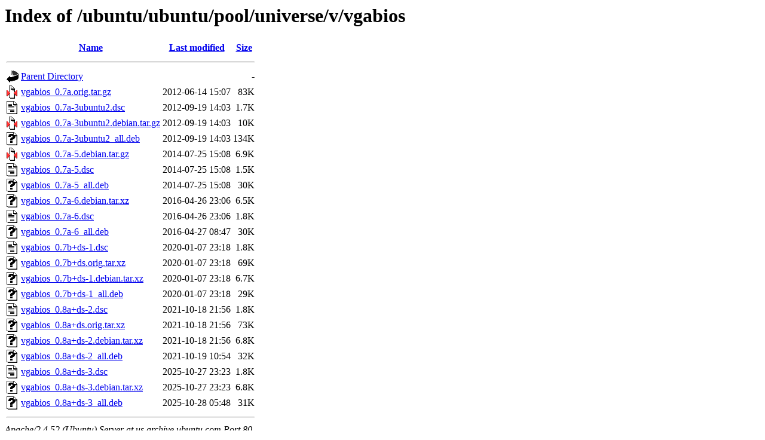

--- FILE ---
content_type: text/html;charset=UTF-8
request_url: http://us.archive.ubuntu.com/ubuntu/ubuntu/pool/universe/v/vgabios/?C=M;O=A
body_size: 879
content:
<!DOCTYPE HTML PUBLIC "-//W3C//DTD HTML 3.2 Final//EN">
<html>
 <head>
  <title>Index of /ubuntu/ubuntu/pool/universe/v/vgabios</title>
 </head>
 <body>
<h1>Index of /ubuntu/ubuntu/pool/universe/v/vgabios</h1>
  <table>
   <tr><th valign="top"><img src="/icons/blank.gif" alt="[ICO]"></th><th><a href="?C=N;O=A">Name</a></th><th><a href="?C=M;O=D">Last modified</a></th><th><a href="?C=S;O=A">Size</a></th></tr>
   <tr><th colspan="4"><hr></th></tr>
<tr><td valign="top"><img src="/icons/back.gif" alt="[PARENTDIR]"></td><td><a href="/ubuntu/ubuntu/pool/universe/v/">Parent Directory</a></td><td>&nbsp;</td><td align="right">  - </td></tr>
<tr><td valign="top"><img src="/icons/compressed.gif" alt="[   ]"></td><td><a href="vgabios_0.7a.orig.tar.gz">vgabios_0.7a.orig.tar.gz</a></td><td align="right">2012-06-14 15:07  </td><td align="right"> 83K</td></tr>
<tr><td valign="top"><img src="/icons/text.gif" alt="[TXT]"></td><td><a href="vgabios_0.7a-3ubuntu2.dsc">vgabios_0.7a-3ubuntu2.dsc</a></td><td align="right">2012-09-19 14:03  </td><td align="right">1.7K</td></tr>
<tr><td valign="top"><img src="/icons/compressed.gif" alt="[   ]"></td><td><a href="vgabios_0.7a-3ubuntu2.debian.tar.gz">vgabios_0.7a-3ubuntu2.debian.tar.gz</a></td><td align="right">2012-09-19 14:03  </td><td align="right"> 10K</td></tr>
<tr><td valign="top"><img src="/icons/unknown.gif" alt="[   ]"></td><td><a href="vgabios_0.7a-3ubuntu2_all.deb">vgabios_0.7a-3ubuntu2_all.deb</a></td><td align="right">2012-09-19 14:03  </td><td align="right">134K</td></tr>
<tr><td valign="top"><img src="/icons/compressed.gif" alt="[   ]"></td><td><a href="vgabios_0.7a-5.debian.tar.gz">vgabios_0.7a-5.debian.tar.gz</a></td><td align="right">2014-07-25 15:08  </td><td align="right">6.9K</td></tr>
<tr><td valign="top"><img src="/icons/text.gif" alt="[TXT]"></td><td><a href="vgabios_0.7a-5.dsc">vgabios_0.7a-5.dsc</a></td><td align="right">2014-07-25 15:08  </td><td align="right">1.5K</td></tr>
<tr><td valign="top"><img src="/icons/unknown.gif" alt="[   ]"></td><td><a href="vgabios_0.7a-5_all.deb">vgabios_0.7a-5_all.deb</a></td><td align="right">2014-07-25 15:08  </td><td align="right"> 30K</td></tr>
<tr><td valign="top"><img src="/icons/unknown.gif" alt="[   ]"></td><td><a href="vgabios_0.7a-6.debian.tar.xz">vgabios_0.7a-6.debian.tar.xz</a></td><td align="right">2016-04-26 23:06  </td><td align="right">6.5K</td></tr>
<tr><td valign="top"><img src="/icons/text.gif" alt="[TXT]"></td><td><a href="vgabios_0.7a-6.dsc">vgabios_0.7a-6.dsc</a></td><td align="right">2016-04-26 23:06  </td><td align="right">1.8K</td></tr>
<tr><td valign="top"><img src="/icons/unknown.gif" alt="[   ]"></td><td><a href="vgabios_0.7a-6_all.deb">vgabios_0.7a-6_all.deb</a></td><td align="right">2016-04-27 08:47  </td><td align="right"> 30K</td></tr>
<tr><td valign="top"><img src="/icons/text.gif" alt="[TXT]"></td><td><a href="vgabios_0.7b+ds-1.dsc">vgabios_0.7b+ds-1.dsc</a></td><td align="right">2020-01-07 23:18  </td><td align="right">1.8K</td></tr>
<tr><td valign="top"><img src="/icons/unknown.gif" alt="[   ]"></td><td><a href="vgabios_0.7b+ds.orig.tar.xz">vgabios_0.7b+ds.orig.tar.xz</a></td><td align="right">2020-01-07 23:18  </td><td align="right"> 69K</td></tr>
<tr><td valign="top"><img src="/icons/unknown.gif" alt="[   ]"></td><td><a href="vgabios_0.7b+ds-1.debian.tar.xz">vgabios_0.7b+ds-1.debian.tar.xz</a></td><td align="right">2020-01-07 23:18  </td><td align="right">6.7K</td></tr>
<tr><td valign="top"><img src="/icons/unknown.gif" alt="[   ]"></td><td><a href="vgabios_0.7b+ds-1_all.deb">vgabios_0.7b+ds-1_all.deb</a></td><td align="right">2020-01-07 23:18  </td><td align="right"> 29K</td></tr>
<tr><td valign="top"><img src="/icons/text.gif" alt="[TXT]"></td><td><a href="vgabios_0.8a+ds-2.dsc">vgabios_0.8a+ds-2.dsc</a></td><td align="right">2021-10-18 21:56  </td><td align="right">1.8K</td></tr>
<tr><td valign="top"><img src="/icons/unknown.gif" alt="[   ]"></td><td><a href="vgabios_0.8a+ds.orig.tar.xz">vgabios_0.8a+ds.orig.tar.xz</a></td><td align="right">2021-10-18 21:56  </td><td align="right"> 73K</td></tr>
<tr><td valign="top"><img src="/icons/unknown.gif" alt="[   ]"></td><td><a href="vgabios_0.8a+ds-2.debian.tar.xz">vgabios_0.8a+ds-2.debian.tar.xz</a></td><td align="right">2021-10-18 21:56  </td><td align="right">6.8K</td></tr>
<tr><td valign="top"><img src="/icons/unknown.gif" alt="[   ]"></td><td><a href="vgabios_0.8a+ds-2_all.deb">vgabios_0.8a+ds-2_all.deb</a></td><td align="right">2021-10-19 10:54  </td><td align="right"> 32K</td></tr>
<tr><td valign="top"><img src="/icons/text.gif" alt="[TXT]"></td><td><a href="vgabios_0.8a+ds-3.dsc">vgabios_0.8a+ds-3.dsc</a></td><td align="right">2025-10-27 23:23  </td><td align="right">1.8K</td></tr>
<tr><td valign="top"><img src="/icons/unknown.gif" alt="[   ]"></td><td><a href="vgabios_0.8a+ds-3.debian.tar.xz">vgabios_0.8a+ds-3.debian.tar.xz</a></td><td align="right">2025-10-27 23:23  </td><td align="right">6.8K</td></tr>
<tr><td valign="top"><img src="/icons/unknown.gif" alt="[   ]"></td><td><a href="vgabios_0.8a+ds-3_all.deb">vgabios_0.8a+ds-3_all.deb</a></td><td align="right">2025-10-28 05:48  </td><td align="right"> 31K</td></tr>
   <tr><th colspan="4"><hr></th></tr>
</table>
<address>Apache/2.4.52 (Ubuntu) Server at us.archive.ubuntu.com Port 80</address>
</body></html>
